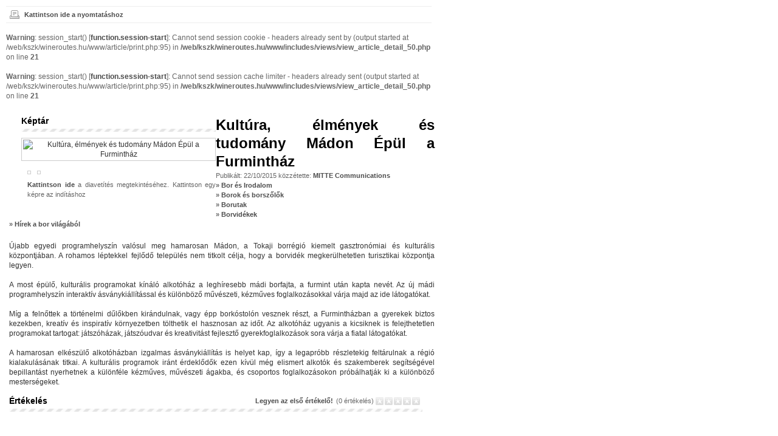

--- FILE ---
content_type: text/html; charset=UTF-8
request_url: http://www.wineroutes.hu/article/print.php?id=167&KeepThis=true&TB_iframe=true&width=970&height=700
body_size: 2645
content:

<!DOCTYPE html PUBLIC "-//W3C//DTD XHTML 1.0 Transitional//EN" "http://www.w3.org/TR/xhtml1/DTD/xhtml1-transitional.dtd">
<html xmlns="http://www.w3.org/1999/xhtml" xml:lang="en" lang="en">

	<head>

		<meta http-equiv="Content-Type" content="text/html; charset=UTF-8" />

		<meta name="ROBOTS" content="index, follow" />

				<meta name="author" content="WineRoutes a magyarországi borutak, borvidékek oldala" />

				<meta name="description" content="A Furmintház sokszínű művészeti- és kulturális programokkal várja vendégeit a Tokaj-Hegyaljai régió szívében, Mádon" />

				<meta name="keywords" content="bor, borút, borutak, borászat, pincészet, pince, borturizmus, bortúra, borkóstoló, szüret, borvidék, borrégió" />

				<title>Kultúra, élmények és tudomány Mádon Épül a Furmintház</title>

		<link href="http://www.wineroutes.hu/layout/popup.css" rel="stylesheet" type="text/css" media="all" />
		<link href="http://www.wineroutes.hu/layout/detail_print.css" rel="stylesheet" type="text/css" media="all" />
		<link href="http://www.wineroutes.hu/layout/general_dynamic.php" rel="stylesheet" type="text/css" media="all" />
		<script src="http://www.wineroutes.hu/scripts/jquery.js" language="javascript" type="text/javascript"></script>
		<link href="http://www.wineroutes.hu/layout/general_noimage.css" rel="stylesheet" type="text/css" media="all" />
	</head>

	<body class="popupPrint">

		<script>
			function print_page() {
				$("#bt_print").hide();
				if ($.browser.opera) {
					window.open("http://www.wineroutes.hu/article/print.php?id=167&operation=print");
				} else {
					window.print();
				}
				window.onfocus = function() { $("#bt_print").show(); }
			}
			//just for Opera
					</script>

		<div class="basePrint">

							<ul class="basePrintNavbar" id="bt_print">
					<li><a href="javascript:void(0);" onclick="javascript:print_page();">Kattintson ide a nyomtatáshoz</a></li>
				</ul>
				<br />
<b>Warning</b>:  session_start() [<a href='function.session-start'>function.session-start</a>]: Cannot send session cookie - headers already sent by (output started at /web/kszk/wineroutes.hu/www/article/print.php:95) in <b>/web/kszk/wineroutes.hu/www/includes/views/view_article_detail_50.php</b> on line <b>21</b><br />
<br />
<b>Warning</b>:  session_start() [<a href='function.session-start'>function.session-start</a>]: Cannot send session cache limiter - headers already sent (output started at /web/kszk/wineroutes.hu/www/article/print.php:95) in <b>/web/kszk/wineroutes.hu/www/includes/views/view_article_detail_50.php</b> on line <b>21</b><br />

<div id="DV" class="detail articleDetail">

		
	<div class="detailComplementaryContent" style="width:320px;">

		<h3 class="detailTitle">Képtár</h3>

		<div class="imgDetail"><img id="imgThumb" width="300" height="197" src="http://www.wineroutes.hu/custom/image_files/9_photo_3196.jpg" alt="Kultúra, élmények és tudomány Mádon Épül a Furmintház" title="Kultúra, élmények és tudomány Mádon Épül a Furmintház" border="0" /></div>
					<div class="detailGallery">
				<ul><li><a href="javascript:void(0);"  class="thickbox" style="cursor: pointer;"><span style="width:60px; height:45px;"><img id="imgThumb" width="60" height="39" src="http://www.wineroutes.hu/custom/image_files/9_photo_3201.jpg" alt="" border="0" /></span></a></li><li><a href="javascript:void(0);"  class="thickbox" style="cursor: pointer;"><span style="width:60px; height:45px;"><img id="imgThumb" width="60" height="39" src="http://www.wineroutes.hu/custom/image_files/9_photo_3199.jpg" alt="" border="0" /></span></a></li></ul><p class="complementaryInfo"><a href="javascript:void(0)">Kattintson ide</a>  a diavetítés megtekintéséhez. Kattintson egy képre az indításhoz</p>			</div>
			
	</div>

	<h2>Kultúra, élmények és tudomány Mádon Épül a Furmintház</h2>

			<p class="complementaryInfo">
Publikált: 22/10/2015 közzétette: <a href="javascript:void(0);">
MITTE Communications</a>
</p>
	
									<p class="complementaryInfo">
							<strong class="base-categoriesRESULTSdetail">&raquo;</strong>&nbsp;<a href="javascript: void(0);" style="cursor:default">Bor és Irodalom</a><br /><strong class="base-categoriesRESULTSdetail">&raquo;</strong>&nbsp;<a href="javascript: void(0);" style="cursor:default">Borok és borszőlők</a><br /><strong class="base-categoriesRESULTSdetail">&raquo;</strong>&nbsp;<a href="javascript: void(0);" style="cursor:default">Borutak</a><br /><strong class="base-categoriesRESULTSdetail">&raquo;</strong>&nbsp;<a href="javascript: void(0);" style="cursor:default">Borvidékek</a><br /><strong class="base-categoriesRESULTSdetail">&raquo;</strong>&nbsp;<a href="javascript: void(0);" style="cursor:default">Hírek a bor világából</a>					</p>
			
			<div>
							</div>
			
			<p class="detailSpacer"><p>&Uacute;jabb egyedi programhelysz&iacute;n val&oacute;sul meg hamarosan M&aacute;don, a Tokaji borr&eacute;gi&oacute; kiemelt gasztron&oacute;miai &eacute;s kultur&aacute;lis k&ouml;zpontj&aacute;ban. A rohamos l&eacute;ptekkel fejlődő telep&uuml;l&eacute;s nem titkolt c&eacute;lja, hogy a borvid&eacute;k megker&uuml;lhetetlen turisztikai k&ouml;zpontja legyen.</p>
<p>&nbsp;</p>
<p>A most &eacute;p&uuml;lő, kultur&aacute;lis programokat k&iacute;n&aacute;l&oacute; alkot&oacute;h&aacute;z a legh&iacute;resebb m&aacute;di borfajta, a furmint ut&aacute;n kapta nev&eacute;t. Az &uacute;j m&aacute;di programhelysz&iacute;n interakt&iacute;v &aacute;sv&aacute;nyki&aacute;ll&iacute;t&aacute;ssal &eacute;s k&uuml;l&ouml;nb&ouml;ző műv&eacute;szeti, k&eacute;zműves foglalkoz&aacute;sokkal v&aacute;rja majd az ide l&aacute;togat&oacute;kat.</p>
<p>&nbsp;</p>
<p>M&iacute;g a felnőttek a t&ouml;rt&eacute;nelmi dűlőkben kir&aacute;ndulnak, vagy &eacute;pp bork&oacute;stol&oacute;n vesznek r&eacute;szt, a Furminth&aacute;zban a gyerekek biztos kezekben, kreat&iacute;v &eacute;s inspirat&iacute;v k&ouml;rnyezetben t&ouml;lthetik el hasznosan az időt. Az alkot&oacute;h&aacute;z ugyanis a kicsiknek is felejthetetlen programokat tartogat: j&aacute;tsz&oacute;h&aacute;zak, j&aacute;tsz&oacute;udvar &eacute;s kreativit&aacute;st fejlesztő gyerekfoglalkoz&aacute;sok sora v&aacute;rja a fiatal l&aacute;togat&oacute;kat.</p>
<p>&nbsp;</p>
<p>A hamarosan elk&eacute;sz&uuml;lő alkot&oacute;h&aacute;zban izgalmas &aacute;sv&aacute;nyki&aacute;ll&iacute;t&aacute;s is helyet kap, &iacute;gy a legapr&oacute;bb r&eacute;szletekig felt&aacute;rulnak a r&eacute;gi&oacute; kialakul&aacute;s&aacute;nak titkai. A kultur&aacute;lis programok ir&aacute;nt &eacute;rdeklődők ezen k&iacute;v&uuml;l m&eacute;g elismert alkot&oacute;k &eacute;s szakemberek seg&iacute;ts&eacute;g&eacute;vel bepillant&aacute;st nyerhetnek a k&uuml;l&ouml;nf&eacute;le k&eacute;zműves, műv&eacute;szeti &aacute;gakba, &eacute;s csoportos foglalkoz&aacute;sokon pr&oacute;b&aacute;lhatj&aacute;k ki a k&uuml;l&ouml;nb&ouml;ző mesters&eacute;geket.</p></p>		

			<div class="detailRatings">
			<h3 class="detailTitle" >Értékelés <span class="complementaryInfo"><ul class="rating"><li class="ratingStar"><img src='http://www.wineroutes.hu/images/img_rateMiniStarOff.gif' alt='Star Off' /><img src='http://www.wineroutes.hu/images/img_rateMiniStarOff.gif' alt='Star Off' /><img src='http://www.wineroutes.hu/images/img_rateMiniStarOff.gif' alt='Star Off' /><img src='http://www.wineroutes.hu/images/img_rateMiniStarOff.gif' alt='Star Off' /><img src='http://www.wineroutes.hu/images/img_rateMiniStarOff.gif' alt='Star Off' /></li><li class="ratingReview">(0 értékelés)</li><li class="rateIt"><a href='javascript:void(0);' style='cursor:default'>Legyen az első értékelő!</a></li></ul></span></h3>
					</div>
		
</div>

<div id="confirmDiv" style="display:none"></div>			
		</div>

	</body>

</html>


--- FILE ---
content_type: text/css
request_url: http://www.wineroutes.hu/layout/popup.css
body_size: 1297
content:
/**
* eDirectory - Style Definitions on Popups
*
* This style sheet describes the styles applied for popup windows
*
* @package		layout
* @author			Arca Solutions
* @copyright	Copyright (c) 2009, Arca Solutions Inc.
*
* @colordef		#069; standard blue 					(link color and title highlight)
* @colordef		#333; standard dark gray 			(text colors)
* @colordef		#666; standard gray 					(notes, complementary information)
* @colordef		#690; standard green color		(footer links, members links, search box)
* @colordef		#C00; standard red 						(standard hover link, highlight label, calendar day's hover, secondary link color)
* @colordef		#CCC; standard border color
* @colordef		#EEE; secondary border color
* @colordef		#FFC; standard yellow color 	(highlight featured, calendar day's hover)
* @colordef		#F7F7F7; tertiary border color, light gray background color
* @colordef		#FFFFEF; secondary yellow		 	(showcase background, subcategories' dropdown)
*/

/**
* Typograph
*
* Headings and text styles
*
* @section		popup
*/

body
{ background: #FFF; text-align: left; padding: 10px; }

.standardSubTitle
{ border-bottom: none; }

.complementaryInfo
{ color: #666; display: block; font-size: 11px; font-weight: normal; }

p
{ padding: 5px 0 5px 0; }

.standardButton
{ padding: 0; }

address
{ color: #666; font-size: 11px; font-style: normal; font-weight: bold; }

.standardTitle
{ margin-bottom: 10px; }

.tabs
{ margin-top: 10px; }

/**
* System Messages
*
* @section		popup
* @subsection	system-messages
*/

.informationMessage, .errorMessage, .successMessage
{ height: auto; margin: 10px 0 10px 0 }

/**
* Slideshow Gallery
*
* @section		popup
* @subsection	slideshow
*/

.galleryBody
{ padding: 10px 0 0 25px; }

.galleryBody .standardTitle
{ margin-bottom: 0; }

.galleryNav
{ background: url(../images/design/bg_paging.gif) repeat-x bottom left; height: 100%; overflow: hidden; padding: 10px 10px 5px 10px; position: relative; }

	.galleryNav .slide
	{ display: block; float: left; width: 40%; }
	
	.galleryNav .galleryNavigation
	{ display: block; float: right; text-align: right; width: 40%; }
	
.slideshow
{ margin: 10px auto 10px auto; text-align: center; }

	.slideshow a:hover
	{ text-decoration: none; }

.caption
{ background: #FFF; border-top: 1px solid #CCC; display: block; margin: 10px 0 0 0; padding: 5px 10px 5px 0; text-align: center; }
	
/**
* Promotion
*
* @section		popup
* @subsection	promotion
*/

.promotionContent
{ height: 315px; overflow: hidden; }

	.promotionContentHolder
	{}

	.promotionContentSlider
	{ display: none; padding: 15px 0 13px; position: absolute; right: 4px; }

.promotionImage
{ border: 1px solid #CCC; float: left; margin: 0 10px 10px 0; padding: 2px; }

.couponImage
{ text-align: center; }

.promotionNavbar
{ background: url(../images/design/bg_search.gif) repeat 0 0; border: 1px solid #CCC; bottom:0; clear: both; font-size: 11px; height: 30px; left:0; line-height: 30px; margin: 10px 15px 15px; position:absolute; width:598px; }

	.promotionNavbar li
	{ float: right; padding: 0 10px; }
	
	.promotionNavbar a, .promotionNavbar a:visited
	{ color: #666; }
	
.warning
{ background: #F7F7F7; border-bottom: 1px solid #CCC; border-top: 1px solid #CCC; clear: both; color: #666; font-size: 11px; margin: 10px 0 0; padding: 5px; }

/**
* E-mail to a friend
*
* @section		popup
* @subsection	email
*/

.frmEmail .standardTitle
{ margin-bottom: 10px; }

.frmEmail .standardButton
{ display: inline; float: right; margin-right: 20px; }

.frmEmail .closeButton
{ display: block; float: none; margin: 10px auto 0; }

.frmEmail .closeButton, .frmEmail .closeButton button, 
.frmEmail .closeButton a, .frmEmail .closeButton a:visited
{ width: 200px; }


--- FILE ---
content_type: text/css
request_url: http://www.wineroutes.hu/layout/detail_print.css
body_size: 1981
content:
/**
* eDirectory - Style Definitions on Print Pages
*
* This style sheet describes the styles applied for the print pages
* of all modules
*
* @package		layout
* @author			Arca Solutions
* @copyright	Copyright (c) 2009, Arca Solutions Inc.
*
* @colordef		#333; standard dark gray 			(text colors)
* @colordef		#4C4C4C; standard link color	(in replacement to blue and green)
* @colordef		#666; standard gray 					(notes, complementary information, in replacement to red)
* @colordef		#CCC; standard border color
* @colordef		#EEE; secondary border color
* @colordef		#F7F7F7; tertiary border color, light gray background color
* @colordef		#FFC; standard yellow color 	(highlight featured, calendar day's hover)
*/

/**
* Module Detail Print
*
* Global defintions on print pages
*
* @section	print
*/

*
{ border: none; margin: 0; padding: 0; }

ul
{ list-style: none; }

body
{ background: #FFF; color: #666; font: normal 12px/16px Arial, Helvetica, sans-serif; }

a, a:visited
{ color: #4C4C4C; font-weight: bold; text-decoration: none; }

	a:hover
	{ text-decoration: underline; }

input, select, textarea
{ border: 1px solid #CCC; border-bottom: 1px solid #EEE; border-right: 1px solid #EEE; color: #666; padding: 2px; }

/** Page Structure */

.basePrint
{ margin: 0 auto 0 auto; text-align: left; }

.basePrintNavbar
{ background: url(../images/icon_print.gif) no-repeat 5px 5px; border-bottom: 1px solid #EEE; border-top: 1px solid #EEE; font-size: 11px; padding: 5px 10px 5px 30px; }

/** Item Content */

.basePrint .detail
{ color: #333; height: 100%; overflow: hidden; padding: 5px; width:700px; *width:680px; width:680px\0/ }

.basePrint .detailContent
{ float: left; padding: 20px 0 0 0; width: 350px; *width: 300px; width: 300px\0/; }

.basePrint .detailComplementaryContent
{ float: left; padding: 5px 0 0 20px; }

.basePrint .baseIconNavbar
{ background: #F7F7F7; border-bottom: 1px solid #CCC; border-top: 1px solid #CCC; height: 30px; padding: 0 10px 0 10px; }

.basePrint .socialBookmarkIcons
{ padding: 5px 0 0 0; }

.basePrint .iconNavbar li
{ font-size: 11px; line-height: 30px; }

.basePrint .claim a, .basePrint .claim a:visited
{ background: url(../images/design/bg_claim_print.gif) no-repeat 0 0; color: #666; display: block; margin: 5px 0 0 0; padding: 0 0 0 15px; }

.basePrint .designations
{ padding: 15px 0 0 0; }

.basePrint .detailSpacer
{ padding: 10px 0 10px 0; }

/**
* Detail Typograph
*
* @section		print
* @subsection	typograph
*/

.basePrint p
{ padding: 0; }

.basePrint h2
{ color: #000; font-size: 24px; line-height: 30px; }
	
.basePrint h3
{ border: none; font-size: 12px; font-weight: bold; line-height: 16px; }

	.basePrint h3, .basePrint h3 a, .basePrint h3 a:visited
	{ color: #000; }
	
.basePrint .complementaryInfo
{ color: #666; font-size: 11px; font-weight: normal; }

.basePrint .detail address span
{ display: block; }

.basePrint .detailTitle
{ background: url(../images/design/bg_title.gif) repeat-x 0 100%; font-size: 14px; font-weight: bold; margin: 0 0 5px 0; padding: 15px 0 10px 0; position: relative; }

	.basePrint .detailTitle .complementaryInfo
	{ position: absolute; right: 0; top: 15px; }

.basePrint .summaryDescription
{ color: #666; font-size: 11px; padding: 5px 0 5px 0; }

.basePrint .viewMore
{ border-top: 1px solid #CCC; font-size: 11px; line-height: 24px; margin: 0 0 10px 0; text-align: right; text-transform: lowercase; }

	.basePrint .viewMore a, .basePrint .viewMore a:visited
	{ color: #666; }
	
/**
* Special Style for Article Detail
*
* @section		detail
* @subsection	article-detail
*/

.basePrint .articleDetail
{ text-align: justify; }

.basePrint .articleDetail h2
{ margin-top: 20px; }

.basePrint .articleDetail .detailComplementaryContent
{ padding: 5px 0 20px 20px; }

.basePrint .articleDetailContent ul, .basePrint .articleDetailContent ol
{ list-style: disc inside; padding: 0 0 15px 15px; }

.basePrint .articleDetailContent ol
{ list-style-type: decimal; }
		
/**
* Detail Media Gallery
*
* @section		print
* @subsection	gallery
*/

.basePrint .imgDetail,
.basePrint .videoDetail
{ background: none; border: none; margin: 0 auto 0 auto; padding: 5px 0 5px 0; text-align: center; }

	.basePrint .imgDetail img, .basePrint .detailGallery img
	{ border: 1px solid #CCC; padding: 2px; }

	.basePrint .imgDetail .noimage
	{ margin: 0 auto 0 auto; }

	.basePrint .detailGallery .complementaryInfo
	{ padding: 0 0 0 10px; }
	
	.basePrint .detailGallery .viewMore
	{ margin: 10px 0 0 0; }

	.basePrint .detailGallery ul
	{ height: 100%; overflow: hidden; padding: 5px 0 5px 0; }

	.basePrint .detailGallery li
	{ float: left; padding: 0 0 0 10px; }
	
/**
* Google Map
*
* @section		print
* @subsection	google-maps
*/

.basePrint .googleMapsWrapper
{ position: relative; }
	
.basePrint .googleBase
{  background: #F7F7F7; border: 1px solid #CCC; height: 250px; margin: 0 auto 10px auto; width: 300px; z-index: 1; }

	.basePrint .floatLayer
	{ background: #FFC; border: 1px solid #CCC; height: auto; left: -235px; position: absolute; top: -9px; visibility: hidden; width: 350px; z-index: 2; }
	
		.basePrint .viewMapInfo
		{ padding: 10px; }
		
		.basePrint .viewMapInfo img
		{ background: #FFF; border: 1px solid #CCC; float: left; margin: 0 10px 10px 0; padding: 2px; }
		
		.basePrint .viewMapInfo h1
		{ color: #000; font-size: 14px; }
		
		.basePrint .viewMapInfo p
		{ font-size: 11px; }
		
		.basePrint .viewMapInfo .googleRating img
		{ border: 0; margin: 0; float: none; }
		
		.basePrint #map span { font-size: 8px; }

/**
* Ratings
*
* @section		print
* @subsection	ratings
*/

.basePrint .detailRatings
{ clear: both; padding: 0 0 10px 0; width:680px; *width:630px; width:630px\0/; }

.basePrint .rating
{ float: right; font-size: 11px; margin: 0; }

	.basePrint .rating li
	{ padding: 0 3px 0 2px; }

	.basePrint .rating .ratingStar
	{ float: right; padding: 2px 2px 0 0; }

	.basePrint .rating .ratingStar img
	{ padding: 0 2px 0 0; }

	.basePrint .rating .ratingReview
	{ float: right; }
	
		.basePrint .rating .ratingReview a, .basePrint .rating .ratingReview a:visited
		{ font-weight: normal; }
	
	.basePrint .rating .ratingSeeComment, .basePrint .rating .rateIt
	{ clear: none; float: right; }
	
	.basePrint .rating .rateIt a, .basePrint .rating .rateIt a:visited
	{ color: #4C4C4C; }
	
/** Rate Comments */

.basePrint .rateComments
{ border-bottom: 1px solid #CCC; padding: 10px; }

.basePrint .highlightImage { float:left; margin-right:10px }

	.basePrint .rateStars
	{ padding: 3px 0 3px 0; }
	
		.basePrint .rateStars img
		{ padding: 0 2px 0 0; }
		
	.basePrint .rateComments .review
	{ color: #333; padding: 5px 0 0 0; }
	
	.basePrint .response
	{ padding: 5px 0 0 50px; }
	
	.basePrint .response h4
	{ font-size: 12px; font-weight: bold; }
	
	.basePrint .response .review
	{ color: #666; font-style: italic; }


--- FILE ---
content_type: text/css
request_url: http://www.wineroutes.hu/layout/general_dynamic.php
body_size: 436
content:


/**
* eDirectory - Dynamic Style
*
* This style sheet is used to placed classes dependent of PHP constants
* and dynamic values
*
*/

/**
* Featured
*
* @section	dynamic-featured
*/

.featuredListing
{ width: 102px; } 

.featuredListingImage
{ height: 83px; width: 100px; }

.featuredPromotion
{ width: 100px; }

	.featuredPromotionImage
	{ height: 83px; width: 100px; }
	
.featuredClassified
{ width: 100px; }

	.featuredClassifiedImage
	{ height: 83px; width: 100px; }
	
	.mainContent .featuredClassifiedImage
	{ height: 83px; width: 100px; }
	
.featuredEvent
{ width: 100px; }

.featuredEventImage
{ height: 83px; width: 100px; }

	.sidebar .featuredEventImage
	{ height: 41px; width: 50px; }
	
.featuredArticleImage
{ height: 83px; width: 100px; }
	
/**
* Favorites
*
* @section		dynamic-favorites
*/

.favoriteListing
{ width: 100px; }

	.favoriteListingImage
	{ height: 83px; width: 100px; }

.favoriteEvent
{ width: 100px; }

	.favoriteEventImage
	{ height: 83px; width: 100px; }

.favoriteClassified
{ width: 100px; }

	.favoriteClassifiedImage
	{ height: 83px; width: 100px; }

.favoritePromotion
{ width: 100px; }

	.favoritePromotionImage
	{ height: 83px; width: 100px; }

.favoriteArticle
{ width: 100px; }

	.favoriteArticleImage
	{ height: 83px; width: 100px; }
	
/**
* Gallery - Slideshow
*
* @section		dynamic-gallery
*/

.galleryBody
{ width: 580px; }

/**
* Print
*
* @section		dynamic-print
*/
/* 960px; */

.popupPrint, .basePrint
{ width: 700px; } 

--- FILE ---
content_type: text/css
request_url: http://www.wineroutes.hu/layout/general_noimage.css
body_size: 161
content:

.noimage{
	background: #FFF url('../images/design/bg_noimage.gif') 50% 50% no-repeat; border: 1px solid #EEE;
}

.noimage:hover
{ text-decoration: none; }
